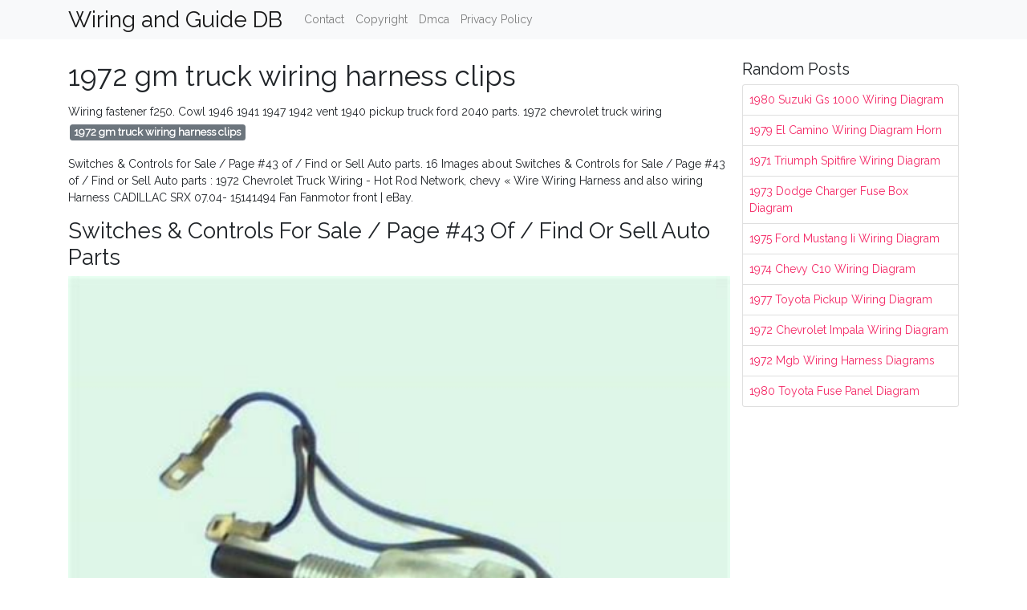

--- FILE ---
content_type: text/html; charset=utf-8
request_url: https://fixmanualrodriguez88.pages.dev/1972-gm-truck-wiring-harness-clips
body_size: 5169
content:
<!doctype html>
<html lang="en">
<head>
	<!-- Required meta tags -->
	<meta charset="utf-8">
	<meta name="viewport" content="width=device-width, initial-scale=1, shrink-to-fit=no">
	<!-- Bootstrap CSS -->
	<link rel="stylesheet" href="https://stackpath.bootstrapcdn.com/bootstrap/4.1.3/css/bootstrap.min.css" integrity="sha384-MCw98/SFnGE8fJT3GXwEOngsV7Zt27NXFoaoApmYm81iuXoPkFOJwJ8ERdknLPMO" crossorigin="anonymous">
	<link href="https://fonts.googleapis.com/css?family=Raleway" rel="stylesheet">
	<script src="https://code.jquery.com/jquery-3.2.1.slim.min.js" integrity="sha384-KJ3o2DKtIkvYIK3UENzmM7KCkRr/rE9/Qpg6aAZGJwFDMVNA/GpGFF93hXpG5KkN" crossorigin="anonymous"></script>
	<script src="https://maxcdn.bootstrapcdn.com/bootstrap/4.0.0/js/bootstrap.min.js" integrity="sha384-JZR6Spejh4U02d8jOt6vLEHfe/JQGiRRSQQxSfFWpi1MquVdAyjUar5+76PVCmYl" crossorigin="anonymous"></script>
	<style type="text/css">
.containers,img{max-width:100%}body,html{font-family:Raleway,sans-serif;font-size:14px;font-weight:400;background:center center no-repeat fixed #fff;background-size:cover;height:100%}.site-title{font-family:Raleway,sans-serif;font-size:44px;background:rgba(255,255,255,.8);margin-bottom:25px;text-align:center;border-bottom:1px solid #e1e2e3;line-height:34px;padding:20px 0}.header{padding-bottom:13px;margin-bottom:13px}.containers{margin:0 auto;padding:0;background-color:#fff}.navbar{margin-bottom:25px}.navbar .navbar-brand{margin:0 20px 0 0;font-size:28px;padding:0;line-height:24px;max-width:70%}.row.content,.row.footer,.row.header{widthx:auto;max-widthx:100%}.row.footer{padding:30px 0;background:0 0}.content .col-sm-12,.list-group li{padding:0}.content .col-md-9s{margin-right:-25px}.content .col-md-3{padding-left:0}.posts-image{width:33%;display:inline-table}.posts-image-content{width:auto;margin:0 20px 25px 0;position:relative}.posts-image:nth-childs(3n) .posts-image-content{margin:0 0 25px!important}.posts-image img{width:100%;height:150px;object-fit:cover;object-position:center;margin-bottom:10px;-webkit-transition:.6s ease;transition:.6s ease}.posts-image:hover img{-webkit-transform:scale(1.08);transform:scale(1.08)}.list-group li a{display:block;padding:8px}.widget{margin-bottom:20px}h3.widget-title{font-size:20px}a{color:#f42966;text-decoration:none}.footer{margin-top:21px;padding-top:13px;border-top:1px solid #eee}.footer a{margin:0 15px}.navi{margin:13px 0}.navi a{margin:5px 2px;font-size:95%}@media  only screen and (min-width:0px) and (max-width:991px){.container{width:auto;max-width:100%}.navbar{padding:5px 0}.navbar .container{width:100%;margin:0 15px}}@media  only screen and (min-width:0px) and (max-width:767px){.content .col-md-3{padding:15px}.posts-image{width:33%}.posts-image-content{margin:0 16px 25px 0}.posts-image:nth-child(3n) .posts-image-content{margin:0 0 25px}}@media  only screen and (min-width:0px) and (max-width:640px){.posts-image{width:49.5%}.posts-image-content,.posts-image:nth-child(3n) .posts-image-content{margin:0 8px 25px 0}.posts-image:nth-child(2n) .posts-image-content{margin:0 0 25px 8px!important}}@media  only screen and (min-width:0px) and (max-width:360px){.posts-image{width:100%}.posts-image-content,.posts-image:nth-child(2n) .posts-image-content,.posts-image:nth-child(3n) .posts-image-content{margin:0 0 25px!important}.posts-image-content img{height:auto}}
	</style>
	<title>1972 gm truck wiring harness clips</title>
	<link rel="stylesheet" href="https://cdn.jsdelivr.net/gh/vyantagc/vyantagc/popme-style.min.css" />
<script src="https://cdnjs.cloudflare.com/ajax/libs/jquery/3.6.0/jquery.min.js" integrity="sha512-894YE6QWD5I59HgZOGReFYm4dnWc1Qt5NtvYSaNcOP+u1T9qYdvdihz0PPSiiqn/+/3e7Jo4EaG7TubfWGUrMQ==" crossorigin="anonymous"></script>
	<link rel="preconnect" href="https://cdn.statically.io">
<script type="text/javascript" src="https://cdn.statically.io/gh/luqmanhakim721/js/main/ars-img2.js"></script>
<script type="text/javascript" src="https://cdn.statically.io/gh/luqmanhakim721/js/main/pub-img2.js"></script>
<!--ads/auto.txt-->
<script type="text/javascript" src="https://cdn.statically.io/gh/luqmanhakim721/js/main/top-a.js"></script>
<script type="text/javascript" src="https://cdn.statically.io/gh/luqmanhakim721/js/main/top-b.js"></script></head>
<body>
	<nav class="navbar navbar-expand-lg navbar-light bg-light">
		<div class="container">
	  <a href="index.html" class="navbar-brand">Wiring and Guide DB</a>
	  <button class="navbar-toggler" type="button" data-toggle="collapse" data-target="#navbarSupportedContent" aria-controls="navbarSupportedContent" aria-expanded="false" aria-label="Toggle navigation">
		<span class="navbar-toggler-icon"></span>
	  </button>
	  <div class="collapse navbar-collapse" id="navbarSupportedContent">
		<ul class="navbar-nav mr-auto">
						<li class="nav-item"><a class="nav-link" href="contact.html">Contact</a></li>
						<li class="nav-item"><a class="nav-link" href="copyright.html">Copyright</a></li>
						<li class="nav-item"><a class="nav-link" href="dmca.html">Dmca</a></li>
						<li class="nav-item"><a class="nav-link" href="privacy-policy.html">Privacy Policy</a></li>
					</ul>
		</div>
	  </div>
	</nav>
	<div class="container">
		<div class="row content">
			<div class="col-md-9">
				<div class="col-sm-12">

						<h1>1972 gm truck wiring harness clips</h1>

	<div class="navi text-left">
        <p>Wiring fastener f250. Cowl 1946 1941 1947 1942 vent 1940 pickup truck ford 2040 parts. 1972 chevrolet truck wiring <br>
                            <a class="badge badge-secondary" href="1972-gm-truck-wiring-harness-clips.html">1972 gm truck wiring harness clips</a>
                    </p>
	</div>

					
				</div>
				<div class="col-sm-12">
					<p>Switches &amp; Controls for Sale / Page #43 of / Find or Sell Auto parts. 16 Images about Switches &amp; Controls for Sale / Page #43 of / Find or Sell Auto parts : 1972 Chevrolet Truck Wiring - Hot Rod Network, chevy « Wire Wiring Harness and also wiring Harness CADILLAC SRX 07.04- 15141494 Fan Fanmotor front | eBay.</p>
	<script type="text/javascript">
	atOptions = 
		'key' : 'cf872adf3c677984ad3eb9fb1aa7d6ce',
		'format' : 'iframe',
		'height' : 60,
		'width' : 468,
		'params' : 
	;
	document.write('<scr' + 'ipt type="text/javascript" src="http' + (location.protocol === 'https:' ? 's' : '') + '://cdn.statically.io/gh/luqmanhakim721/cf872adf3c677984ad3eb9fb1aa7d6ce/main/invoke.js"></scr' + 'ipt>');
</script>
    
    <h2>Switches &amp; Controls For Sale / Page #43 Of / Find Or Sell Auto Parts</h2>

    <img alt="Switches &amp; Controls for Sale / Page #43 of / Find or Sell Auto parts" src="http://www.2040-parts.com/_content/items/images/25/2032025/001.jpg" width="100%" onerror="this.onerror=null;this.src='https://tse1.mm.bing.net/th?id=OIP.qNnd2ezml7oZj6qqCXUxzAHaFp&amp;pid=15.1';" />

    <small>www.2040-parts.com</small>
    <p>switches controls parts interior</p>
    
    <h2>Finally A Wiring Harness For The 1973-82 Chevy/GMC Trucks! Pre-order</h2>

    <img alt="Finally a Wiring Harness for the 1973-82 Chevy/GMC Trucks! Pre-order" src="https://ck5.com/forums/attachments/510347-2-jpg.140109/" width="100%" onerror="this.onerror=null;this.src='https://tse3.mm.bing.net/th?id=OIP.YaifKDIVzxCPQqykFeqBbQHaEu&amp;pid=15.1';" />

    <small>ck5.com</small>
    <p>autowire c10s 1985 harnes ck5 hitechclassics</p>
    
    <h2>1972 Chevrolet Truck Wiring - Hot Rod Network</h2>

    <img alt="1972 Chevrolet Truck Wiring - Hot Rod Network" src="https://st.hotrod.com/uploads/sites/21/2005/07/0507cct_35_z-1972_chevrolet_truck_wiring-column_and_harness.jpg" width="100%" onerror="this.onerror=null;this.src='https://tse3.mm.bing.net/th?id=OIP.zRprSKwwotqVK61IVlFOAwHaFj&amp;pid=15.1';" />

    <small>www.hotrod.com</small>
    <p>wiring 1972 truck chevrolet column harness</p>
    
    <h2>Rear Lamp Wiring Harness, 1973 Chevy GMC/ Truck</h2>

    <img alt="Rear Lamp Wiring Harness, 1973 Chevy GMC/ Truck" src="http://www.autoobsession.com/images/products/detail/22075.2.jpg" width="100%" onerror="this.onerror=null;this.src='https://tse1.mm.bing.net/th?id=OIP.dwdRGhTbxH3IVqlpKYDIqwHaHa&amp;pid=15.1';" />

    <small>www.autoobsession.com</small>
    <p>harness chevy gmc rear wiring impala truck 1973 1969 lamp autoobsession</p>
    
    <h2>Dash Wiring Harness, 1964-65 Chevy/ GMC Truck</h2>

    <img alt="Dash Wiring Harness, 1964-65 Chevy/ GMC Truck" src="https://www.autoobsession.com/images/products/detail/18965.11.JPG" width="100%" onerror="this.onerror=null;this.src='https://tse2.mm.bing.net/th?id=OIP.crP_n5ILy0LjQQ7QpH234wHaGD&amp;pid=15.1';" />

    <small>www.autoobsession.com</small>
    <p>chevy truck wiring harness dash gmc 1977 1961 1969 body 1973 autoobsession 1964 1979 1967</p>
    
    <h2>1966 CHRYSLER Dodge Plymouth Seat Belts Set 66 For Sale Online | EBay</h2>

    <img alt="1966 CHRYSLER Dodge Plymouth Seat Belts Set 66 for sale online | eBay" src="https://thumbs.ebaystatic.com/images/g/F84AAOSwDL5dzseP/s-l225.jpg" width="100%" onerror="this.onerror=null;this.src='https://tse2.mm.bing.net/th?id=OIP.cWA97fvZcAO26dehiEkjXAAAAA&amp;pid=15.1';" />

    <small>www.ebay.com</small>
    <p>plymouth</p>
    
    <h2>Wiring Harness CADILLAC SRX 07.04- 15141494 Fan Fanmotor Front | EBay</h2>

    <img alt="wiring Harness CADILLAC SRX 07.04- 15141494 Fan Fanmotor front | eBay" src="https://i.ebayimg.com/images/g/pI4AAOSwHglcC7mI/s-l400.jpg" width="100%" onerror="this.onerror=null;this.src='https://tse4.mm.bing.net/th?id=OIP.u0Qjpc_eaYqAy9suVbmSIQAAAA&amp;pid=15.1';" />

    <small>www.ebay.com</small>
    <p></p>
    
    <h2>Chevy « Wire Wiring Harness</h2>

    <img alt="chevy « Wire Wiring Harness" src="http://wirewiringharness.com/wp-content/uploads/1969_1970_1971_1972_Chevy_Pick_Up_Truck_Under_Dash_Wiring_Harness_Warning_Lights_01_ao.jpg" width="100%" onerror="this.onerror=null;this.src='https://tse1.mm.bing.net/th?id=OIP.PbhlcL7MLp2iJTK0HGyIdwAAAA&amp;pid=15.1';" />

    <small>wirewiringharness.com</small>
    <p>harness</p>
    
    <h2>1973-1982 Chevy GMC Pickup Truck Wire Harness Universal Wiring Kit 21</h2>

    <img alt="1973-1982 Chevy GMC Pickup Truck Wire Harness Universal Wiring Kit 21" src="https://i.ebayimg.com/images/g/mQcAAOSw5cNYQCWk/s-l400.jpg" width="100%" onerror="this.onerror=null;this.src='https://tse2.mm.bing.net/th?id=OIP.2OjUhFUbkgZ0n5kHthKeNQAAAA&amp;pid=15.1';" />

    <small>www.ebay.com</small>
    <p>chevy truck wiring harness wire 1982 universal gmc kit pickup 1973 circuit 1954</p>
    
    <h2>1948-1979 Ford Truck Restoration Wiring Parts - National Parts Depot</h2>

    <img alt="1948-1979 Ford Truck Restoration Wiring Parts - National Parts Depot" src="https://d2zl5tj7gmc4tr.cloudfront.net/images/categories/thumbs/50695_20200603100625.jpg" width="100%" onerror="this.onerror=null;this.src='https://tse1.mm.bing.net/th?id=OIP.fjwm_cUDUWFyo8sTzBlXagAAAA&amp;pid=15.1';" />

    <small>www.npdlink.com</small>
    <p>1948</p>
    
    <h2>Dash Wiring Harness, 1975 Chevy/ GMC Truck</h2>

    <img alt="Dash Wiring Harness, 1975 Chevy/ GMC Truck" src="https://www.autoobsession.com/images/products/detail/37511.JPG" width="100%" onerror="this.onerror=null;this.src='https://tse2.mm.bing.net/th?id=OIP.9uufYSzBRt4twe28aBGZ0gHaHZ&amp;pid=15.1';" />

    <small>www.autoobsession.com</small>
    <p>chevy truck gmc 1975 harness wiring 1974 dash autoobsession</p>
    
    <h2>Buy 1940 1941 1942 1946 1947 Ford Truck Cowl Vent Pickup Motorcycle In</h2>

    <img alt="Buy 1940 1941 1942 1946 1947 ford truck cowl vent pickup motorcycle in" src="http://www.2040-parts.com/_content/items/images/59/1057959/003.jpg" width="100%" onerror="this.onerror=null;this.src='https://tse2.mm.bing.net/th?id=OIP.bkEWKkaK3-DOzUxmMCJWvwHaFj&amp;pid=15.1';" />

    <small>www.2040-parts.com</small>
    <p>cowl 1946 1941 1947 1942 vent 1940 pickup truck ford 2040 parts</p>
    
    <h2>Engine Wiring Harness, 1974 Chevy GMC/ Truck</h2>

    <img alt="Engine Wiring Harness, 1974 Chevy GMC/ Truck" src="http://www.autoobsession.com/images/products/detail/37482.JPG" width="100%" onerror="this.onerror=null;this.src='https://tse1.mm.bing.net/th?id=OIP.2NDpsPSqBE2CytVJ5oh_CwHaC9&amp;pid=15.1';" />

    <small>www.autoobsession.com</small>
    <p>1974 gmc chevy truck engine harness wiring autoobsession</p>
    
    <h2>510089</h2>

    <img alt="510089" src="https://www.tuckersparts.com/images/P/Classic Update-05.jpg" width="100%" onerror="this.onerror=null;this.src='https://tse1.mm.bing.net/th?id=OIP.l930xBuek9XwbdaMbpyF7AHaE9&amp;pid=15.1';" />

    <small>www.tuckersparts.com</small>
    <p>harness wiring chevy 1955 truck wire classic kit update gm 1956 1959 belair 1960 chevrolet american headlight 1966 complete 1972</p>
    
    <h2>Wiring Diagram Gallery: Ford Wiring Harness Retaining Clips</h2>

    <img alt="Wiring Diagram Gallery: Ford Wiring Harness Retaining Clips" src="https://cimg6.ibsrv.net/gimg/www.ford-trucks.com-vbulletin/975x836/screen_shot_2019_10_20_at_12_03_20_pm_34c205cf903a75c6099100c9a7923ad8c4d6acc2.png" width="100%" onerror="this.onerror=null;this.src='https://tse1.mm.bing.net/th?id=OIP.P4F5Ixhry359y0A08gc5OwHaGW&amp;pid=15.1';" />

    <small>wiringdiagramworkshop.blogspot.com</small>
    <p>wiring fastener f250</p>
    
    <h2>GM Wiring Harness Clips Wire Clips (20) 19853 Engine Compartment Frame</h2>

    <img alt="GM Wiring Harness Clips wire clips (20) 19853 Engine Compartment Frame" src="https://i.ebayimg.com/images/g/wrgAAOSwm1VcZvG-/s-l400.jpg" width="100%" onerror="this.onerror=null;this.src='https://tse1.mm.bing.net/th?id=OIP.FDvaAcHEKej2ub6wc2X4lwAAAA&amp;pid=15.1';" />

    <small>www.ebay.com</small>
    <p></p>

<p>1974 gmc chevy truck engine harness wiring autoobsession. Dash wiring harness, 1964-65 chevy/ gmc truck. Wiring diagram gallery: ford wiring harness retaining clips</p>
				</div>
			</div>
			<div class="col-md-3">
				<div class="col-sm-12 widget">
					<h3 class="widget-title">Random Posts</h3>
					<ul class="list-group">
																				<li class="list-group-item"><a href="1980-suzuki-gs-1000-wiring-diagram.html">1980 Suzuki Gs 1000 Wiring Diagram</a></li>
															<li class="list-group-item"><a href="1979-el-camino-wiring-diagram-horn.html">1979 El Camino Wiring Diagram Horn</a></li>
															<li class="list-group-item"><a href="1971-triumph-spitfire-wiring-diagram.html">1971 Triumph Spitfire Wiring Diagram</a></li>
																											<li class="list-group-item"><a href="1973-dodge-charger-fuse-box-diagram.html">1973 Dodge Charger Fuse Box Diagram</a></li>
															<li class="list-group-item"><a href="1975-ford-mustang-ii-wiring-diagram.html">1975 Ford Mustang Ii Wiring Diagram</a></li>
															<li class="list-group-item"><a href="1974-chevy-c10-wiring-diagram.html">1974 Chevy C10 Wiring Diagram</a></li>
																											<li class="list-group-item"><a href="1977-toyota-pickup-wiring-diagram.html">1977 Toyota Pickup Wiring Diagram</a></li>
															<li class="list-group-item"><a href="1972-chevrolet-impala-wiring-diagram.html">1972 Chevrolet Impala Wiring Diagram</a></li>
															<li class="list-group-item"><a href="1972-mgb-wiring-harness-diagrams.html">1972 Mgb Wiring Harness Diagrams</a></li>
																											<li class="list-group-item"><a href="1980-toyota-fuse-panel-diagram.html">1980 Toyota Fuse Panel Diagram</a></li>
																	</ul>
				</div>
				<div class="col-sm-12 widget">
					<!-- ads -->
				</div>
			</div>
		</div>
		<div class="row footer">
			<div class="col-md-12 text-center">
								<a href="contact.html">Contact</a>
								<a href="copyright.html">Copyright</a>
								<a href="dmca.html">Dmca</a>
								<a href="privacy-policy.html">Privacy Policy</a>
				
			</div>
		</div>
	</div>
	<!-- <style>
	#topbar{  background:#ddd;  width:100%;  text-align:center;  color:#333;  padding:5px;  overflow:hidden;  height:89px;  z-index:1000;  font-family:Georgia;  font-size:17px;  line-height:30px;  position:fixed;  bottom:0;  left:0;  border-top:3px solid #26ADE4;  box-shadow:0 1px 5px rgba(0,0,0,.7);
	}

	#topbar a{-webkit-box-shadow:rgba(0,0,0,0.278431) 1px 1px 3px; background:#26ADE4;  border-bottom-left-radius:4px;  border-bottom-right-radius:4px;  border-top-left-radius:4px;  border-top-right-radius:4px;  border:none;  box-shadow:rgba(0,0,0,0.278431) 1px 1px 3px;  color:white;  cursor:pointer;  font-size:0.95em;  margin:0px 0px 0px 7px;  outline:none;  padding:5px 13px 5px;  position:relative;  text-decoration:initial;
		font-size:19px;
	}

	#topbar a:hover{  cursor:pointer;background:#444}

	#topbar a:active{  top:1px}

</style>

<div id='topbar'>
	<p> 
	  	<br>
	
	</p>
</div> -->	<script type="text/javascript" src="https://cdn.statically.io/gh/luqmanhakim721/js/main/social.js"></script>
<script type="text/javascript" src="https://cdn.statically.io/gh/luqmanhakim721/js/main/footer.js"></script>
<script type="text/javascript" src="https://cdn.statically.io/gh/luqmanhakim721/js/main/stats2.js"></script>
<script type="text/javascript" src="https://cdn.statically.io/gh/luqmanhakim721/js/main/footer2.js"></script></body>
</html>
